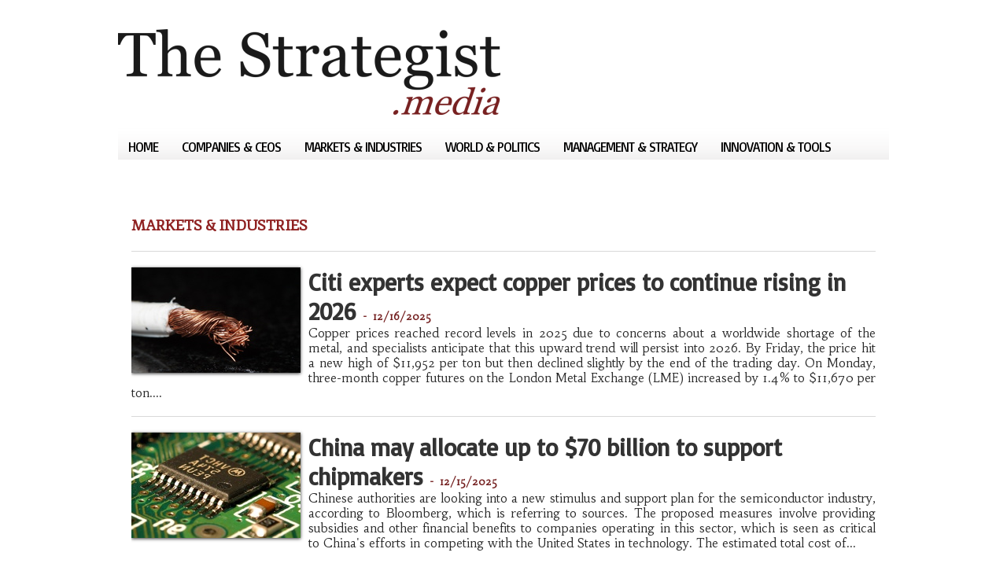

--- FILE ---
content_type: text/html; charset=UTF-8
request_url: https://www.thestrategist.media/Markets-Industries_r7.html?start=10&show=&order=
body_size: 6059
content:
<!DOCTYPE html PUBLIC "-//W3C//DTD XHTML 1.0 Strict//EN" "http://www.w3.org/TR/xhtml1/DTD/xhtml1-strict.dtd">
<html xmlns="http://www.w3.org/1999/xhtml"  xml:lang="us" lang="us">
<head>
<title>Markets &amp; Industries | The Strategist</title>
 
<meta http-equiv="Content-Type" content="text/html; Charset=UTF-8" />
<meta name="keywords" content="economy, economic news, business news, management, politics, international, world, CSR " />
<meta name="description" content="Daily news and analysis for corporate &amp; political leaders" />

<link rel="stylesheet" href="/var/style/style_1.css?v=1640082490" type="text/css" />
<link rel="stylesheet" media="only screen and (max-width : 800px)" href="/var/style/style_1101.css?v=1568636405" type="text/css" />
<link rel="stylesheet" href="/assets/css/gbfonts.min.css?v=1724246908" type="text/css">
<meta id="viewport" name="viewport" content="width=device-width, initial-scale=1.0, maximum-scale=1.0" />
<link id="css-responsive" rel="stylesheet" href="/_public/css/responsive.min.css?v=1731587507" type="text/css" />
<link rel="stylesheet" media="only screen and (max-width : 800px)" href="/var/style/style_1101_responsive.css?v=1568636405" type="text/css" />
<link rel="stylesheet" href="/var/style/style.8691978.css?v=1441984331" type="text/css" />
<link href="https://fonts.googleapis.com/css?family=Habibi|Fjord+One|Basic&display=swap" rel="stylesheet" type="text/css" />
<link rel="canonical" href="https://www.thestrategist.media/Markets-Industries_r7.html" />
<link rel="alternate" type="application/rss+xml" title="RSS" href="/xml/syndication.rss" />
<link rel="alternate" type="application/atom+xml" title="ATOM" href="/xml/atom.xml" />
<link rel="icon" href="/favicon.ico?v=1431953027" type="image/x-icon" />
<link rel="shortcut icon" href="/favicon.ico?v=1431953027" type="image/x-icon" />
 
<!-- Google file -->
<meta name="google-site-verification" content="Lj2Wh9tYohDy6fNxKig-Lf3GsB2i89U6NkghfC-DeWQ" />
<script src="/_public/js/jquery-1.8.3.min.js?v=1731587507" type="text/javascript"></script>
<script src="/_public/js/compress_fonctions.js?v=1731587507" type="text/javascript"></script>
<script type="text/javascript">
/*<![CDATA[*//*---->*/
selected_page = ['rubrique', ''];
selected_page = ['rubrique', '655603'];

 var GBRedirectionMode = 'NEVER';
/*--*//*]]>*/

</script>
</head>

<body class="mep1 home">
<div id="z_col_130_responsive" class="responsive-menu">


<!-- MOBI_swipe 9718937 -->
<div id="mod_9718937" class="mod_9718937 wm-module fullbackground  module-MOBI_swipe">
	 <div class="entete"><div class="fullmod">
		 <span>The Strategist</span>
	 </div></div>
	<div class="cel1">
		 <ul>
			 <li class="liens" data-link="home,"><a href="https://www.thestrategist.media/" >			 <span>
			 Home
			 </span>
</a></li>
			 <li class="liens" data-link="rubrique,655608"><a href="/Innovation-Tools_r10.html" >			 <span>
			 Innovation &amp; Tools
			 </span>
</a></li>
			 <li class="liens" data-link="rubrique,655607"><a href="/Management-Strategy_r9.html" >			 <span>
			 Management &amp; Strategy
			 </span>
</a></li>
			 <li class="liens" data-link="rubrique,655604"><a href="/World-Politics_r8.html" >			 <span>
			 World &amp; Politics
			 </span>
</a></li>
			 <li class="liens" data-link="rubrique,655603"><a href="/Markets-Industries_r7.html" >			 <span>
			 Markets &amp; Industries
			 </span>
</a></li>
			 <li class="liens" data-link="rubrique,655602"><a href="/Companies-CEOs_r6.html" >			 <span>
			 Companies &amp; CEOs
			 </span>
</a></li>
		 </ul>
	</div>
</div>
</div>
<div id="main-responsive">

<!-- ********************************************** ZONE TITRE ********************************************** -->
<div id="z_col0" class="full">
<div class="z_col0_inner">
<div id="z_col0_responsive" class="module-responsive">

<!-- MOBI_titre 9718936 -->
<div id="mod_9718936" class="mod_9718936 module-MOBI_titre">
<div class="tablet-bg">
<div onclick="swipe()" class="swipe gbicongeneric icon-gbicongeneric-button-swipe-list"></div>
	 <div class="titre"><a href="https://www.thestrategist.media">The Strategist</a></div>
</div>
</div>
</div>
<div id="mod_8692007" class="mod_8692007 wm-module module-responsive " style="_position:static">
<div class="fullmod">
<table cellpadding="0" cellspacing="0" class="module-combo nb-modules-1" style="position:relative; _position:static">
<tr>
<td class="celcombo1">
<!-- titre 8692008 -->
<div id="ecart_before_8692008" class="ecart_col0 " style="display:none"><hr /></div>
<div id="mod_8692008" class="mod_8692008 wm-module fullbackground "><div class="fullmod">
	 <h1 class="titre_image"><a href="https://www.thestrategist.media/"><img src="/photo/titre_8692008.png?v=1425918746" alt="The Strategist" title="The Strategist" class="image"/></a></h1>
</div></div>
</td>
</tr>
</table>
</div>
</div>
<div id="ecart_after_8692007" class="ecart_col0" style="display:none"><hr /></div>

<!-- menu_static 8692004 -->
<div id="ecart_before_8692004" class="ecart_col0 " style="display:none"><hr /></div>
<div class="fullwidthsite">
<div id="mod_8692004" class="mod_8692004 wm-module  menu_static colonne-a background-cell- bg-height">
	 <ul class="menu_ligne"><li class="fullmod"><ul>
		 <li class="id1 cel1 keep-padding titre first">
			 <a href="https://www.thestrategist.media/" data-link="home," >
				 Home
			 </a>
		 </li>
		 <li class="id2 cel2 keep-padding titre ">
			 <a href="/Companies-CEOs_r6.html" data-link="rubrique,655602" >
				 Companies &amp; CEOs
			 </a>
		 </li>
		 <li class="id3 cel1 keep-padding titre ">
			 <a href="/Markets-Industries_r7.html" data-link="rubrique,655603" >
				 Markets &amp; Industries
			 </a>
		 </li>
		 <li class="id4 cel2 keep-padding titre ">
			 <a href="/World-Politics_r8.html" data-link="rubrique,655604" >
				 World &amp; Politics
			 </a>
		 </li>
		 <li class="id5 cel1 keep-padding titre ">
			 <a href="/Management-Strategy_r9.html" data-link="rubrique,655607" >
				 Management &amp; Strategy
			 </a>
		 </li>
		 <li class="id6 cel2 keep-padding titre  last">
			 <a href="/Innovation-Tools_r10.html" data-link="rubrique,655608" >
				 Innovation &amp; Tools
			 </a>
		 </li>
	 </ul></li>
	 </ul>
</div>
</div>
<div id="ecart_after_8692004" class="ecart_col0" style="display:none"><hr /></div>

<!-- espace 8734657 -->
<div id="ecart_before_8734657" class="ecart_col0 " style="display:none"><hr /></div>
<div id="mod_8734657" class="mod_8734657 wm-module fullbackground "><hr /></div>
<div id="ecart_after_8734657" class="ecart_col0" style="display:none"><hr /></div>
</div>
</div>
<!-- ********************************************** FIN ZONE TITRE ****************************************** -->

<div id="main">
<div id="main_inner">

<div id="z_centre">
<div class="z_centre_inner">

<!-- ********************************************** COLONNE unique ********************************************** -->
<div id="z_colfull">
<div class="z_colfull_inner">
<div id="mod_8691978" class="page2_rubrique type_2 type-1 mod_8691978 wm-module fullbackground ">
	 <div class="celrubrique cel1">
		 <div class="rubrique">
			<span>Markets &amp; Industries</span>
		 </div>
	 </div>
	 <div class="clear"></div>
	 <div class="art-8255 cel1 first" style="overflow:hidden;">
			 <div class="photo_left photo shadow">
				 <a href="/Citi-experts-expect-copper-prices-to-continue-rising-in-2026_a8255.html">
				 <img loading="lazy" src="https://www.thestrategist.media/photo/art/medium_16_9/93220843-65201006.jpg?v=1765857619" alt="Citi experts expect copper prices to continue rising in 2026" title="Citi experts expect copper prices to continue rising in 2026"  />
					 <img loading="lazy" src="https://www.thestrategist.media/photo/art/large_x2_16_9/93220843-65201006.jpg?v=1765857619" alt="" class="responsive" style="display:none"/>				 </a>
			 </div>
		 <div class="rub">
					 <h3 class="titre_article">
						 <a href="/Citi-experts-expect-copper-prices-to-continue-rising-in-2026_a8255.html">Citi experts expect copper prices to continue rising in 2026</a>
					 <span class="date_article sep">-</span> <span class="date_article">12/16/2025</span>
</h3>
			 <div class="resume_article">
				 Copper prices reached record levels in 2025 due to concerns about a worldwide shortage of the metal, and specialists anticipate that this upward trend will persist into 2026. By Friday, the price hit a new high of $11,952 per ton but then declined slightly by the end of the trading day. On Monday, three-month copper futures on the London Metal Exchange (LME) increased by 1.4% to $11,670 per ton....
			 </div>
			 <div class="clear"></div>
		 </div>
		 <div class="clear"></div>
	 </div>
	 <div class="art-8251 cel1" style="overflow:hidden;">
			 <div class="photo_left photo shadow">
				 <a href="/China-may-allocate-up-to-70-billion-to-support-chipmakers_a8251.html">
				 <img loading="lazy" src="https://www.thestrategist.media/photo/art/medium_16_9/93202409-65183738.jpg?v=1765773171" alt="China may allocate up to $70 billion to support chipmakers" title="China may allocate up to $70 billion to support chipmakers"  />
					 <img loading="lazy" src="https://www.thestrategist.media/photo/art/large_x2_16_9/93202409-65183738.jpg?v=1765773171" alt="" class="responsive" style="display:none"/>				 </a>
			 </div>
		 <div class="rub">
					 <h3 class="titre_article">
						 <a href="/China-may-allocate-up-to-70-billion-to-support-chipmakers_a8251.html">China may allocate up to $70 billion to support chipmakers</a>
					 <span class="date_article sep">-</span> <span class="date_article">12/15/2025</span>
</h3>
			 <div class="resume_article">
				 Chinese authorities are looking into a new stimulus and support plan for the semiconductor industry, according to Bloomberg, which is referring to sources. The proposed measures involve providing subsidies and other financial benefits to companies operating in this sector, which is seen as critical to China's efforts in competing with the United States in technology.   The estimated total cost of...
			 </div>
			 <div class="clear"></div>
		 </div>
		 <div class="clear"></div>
	 </div>
	 <div class="art-8249 cel1" style="overflow:hidden;">
			 <div class="photo_left photo shadow">
				 <a href="/OPEC-retains-global-oil-demand-growth-forecasts-for-2025-and-2026_a8249.html">
				 <img loading="lazy" src="https://www.thestrategist.media/photo/art/medium_16_9/93151031-65148552.jpg?v=1765501470" alt="OPEC retains global oil demand growth forecasts for 2025 and 2026" title="OPEC retains global oil demand growth forecasts for 2025 and 2026"  />
					 <img loading="lazy" src="https://www.thestrategist.media/photo/art/large_x2_16_9/93151031-65148552.jpg?v=1765501471" alt="" class="responsive" style="display:none"/>				 </a>
			 </div>
		 <div class="rub">
					 <h3 class="titre_article">
						 <a href="/OPEC-retains-global-oil-demand-growth-forecasts-for-2025-and-2026_a8249.html">OPEC retains global oil demand growth forecasts for 2025 and 2026</a>
					 <span class="date_article sep">-</span> <span class="date_article">12/12/2025</span>
</h3>
			 <div class="resume_article">
				 OPEC has kept its prediction for oil demand increase in 2025 at 1.3 million barrels per day (bpd) and at 1.38 million bpd in 2026, as stated in the organization's monthly report. In the most recent report, specialists kept their total oil demand projections steady: 103.84 million bpd for 2024, 105.14 million bpd for 2025, and 106.52 million bpd for 2026.   Projections for global oil consumption...
			 </div>
			 <div class="clear"></div>
		 </div>
		 <div class="clear"></div>
	 </div>
	 <div class="art-8246 cel1" style="overflow:hidden;">
			 <div class="photo_left photo shadow">
				 <a href="/IMF-raises-forecast-for-China-s-GDP-growth-in-2026-to-4-5_a8246.html">
				 <img loading="lazy" src="https://www.thestrategist.media/photo/art/medium_16_9/93132520-65137581.jpg?v=1765422426" alt="IMF raises forecast for China's GDP growth in 2026 to 4.5%" title="IMF raises forecast for China's GDP growth in 2026 to 4.5%"  />
					 <img loading="lazy" src="https://www.thestrategist.media/photo/art/large_x2_16_9/93132520-65137581.jpg?v=1765422426" alt="" class="responsive" style="display:none"/>				 </a>
			 </div>
		 <div class="rub">
					 <h3 class="titre_article">
						 <a href="/IMF-raises-forecast-for-China-s-GDP-growth-in-2026-to-4-5_a8246.html">IMF raises forecast for China's GDP growth in 2026 to 4.5%</a>
					 <span class="date_article sep">-</span> <span class="date_article">12/11/2025</span>
</h3>
			 <div class="resume_article">
				 The International Monetary Fund (IMF) increased its prediction for China's economic growth in 2025 to 5% from 4.8%, and for 2026 to 4.5% from 4.2%, the organization wrote in a statement. These projections reflect an enhancement from the October outlook owing to economic stimulus initiatives and tariffs on Chinese exports being lower than anticipated.   The IMF predicts that average inflation in...
			 </div>
			 <div class="clear"></div>
		 </div>
		 <div class="clear"></div>
	 </div>
	 <div class="art-8242 cel1" style="overflow:hidden;">
			 <div class="photo_left photo shadow">
				 <a href="/The-US-orders-airlines-to-conduct-additional-safety-checks-on-Airbus-A320s_a8242.html">
				 <img loading="lazy" src="https://www.thestrategist.media/photo/art/medium_16_9/93111615-65127098.jpg?v=1765327879" alt="The US orders airlines to conduct additional safety checks on Airbus A320s" title="The US orders airlines to conduct additional safety checks on Airbus A320s"  />
					 <img loading="lazy" src="https://www.thestrategist.media/photo/art/large_x2_16_9/93111615-65127098.jpg?v=1765327879" alt="" class="responsive" style="display:none"/>				 </a>
			 </div>
		 <div class="rub">
					 <h3 class="titre_article">
						 <a href="/The-US-orders-airlines-to-conduct-additional-safety-checks-on-Airbus-A320s_a8242.html">The US orders airlines to conduct additional safety checks on Airbus A320s</a>
					 <span class="date_article sep">-</span> <span class="date_article">12/10/2025</span>
</h3>
			 <div class="resume_article">
				 The US Federal Aviation Administration (FAA) has mandated that Airbus A320 operators in the nation perform extra inspections of door fasteners for any cracks, according to Bloomberg. The regulator revised the pertinent airworthiness directive upon finding new cracks near these components, deeming their status unsafe.   The new inspection mandate will begin on January 13 and will impact 1,924...
			 </div>
			 <div class="clear"></div>
		 </div>
		 <div class="clear"></div>
	 </div>
	 <div class="art-8232 cel1" style="overflow:hidden;">
			 <div class="photo_left photo shadow">
				 <a href="/Yellow-Cake-expects-further-growth-in-global-uranium-prices_a8232.html">
				 <img loading="lazy" src="https://www.thestrategist.media/photo/art/medium_16_9/93017295-65083167.jpg?v=1764896166" alt="Yellow Cake expects further growth in global uranium prices" title="Yellow Cake expects further growth in global uranium prices"  />
					 <img loading="lazy" src="https://www.thestrategist.media/photo/art/large_x2_16_9/93017295-65083167.jpg?v=1764896166" alt="" class="responsive" style="display:none"/>				 </a>
			 </div>
		 <div class="rub">
					 <h3 class="titre_article">
						 <a href="/Yellow-Cake-expects-further-growth-in-global-uranium-prices_a8232.html">Yellow Cake expects further growth in global uranium prices</a>
					 <span class="date_article sep">-</span> <span class="date_article">12/05/2025</span>
</h3>
			 <div class="resume_article">
				 British fund Yellow Cake, which focuses on uranium investments, anticipates a deteriorating supply-demand imbalance in the uranium market. The company acknowledges that short-term fluctuations will continue, but underlying factors indicate further price increases for uranium because of rising demand from energy firms and the expanding significance of nuclear energy worldwide.   In its nine-month...
			 </div>
			 <div class="clear"></div>
		 </div>
		 <div class="clear"></div>
	 </div>
	 <div class="art-8229 cel1" style="overflow:hidden;">
			 <div class="photo_left photo shadow">
				 <a href="/Fitch-improves-global-economic-growth-forecast-for-2025-to-2-5_a8229.html">
				 <img loading="lazy" src="https://www.thestrategist.media/photo/art/medium_16_9/92999665-65073576.jpg?v=1764834872" alt="Fitch improves global economic growth forecast for 2025 to 2.5%" title="Fitch improves global economic growth forecast for 2025 to 2.5%"  />
					 <img loading="lazy" src="https://www.thestrategist.media/photo/art/large_x2_16_9/92999665-65073576.jpg?v=1764834872" alt="" class="responsive" style="display:none"/>				 </a>
			 </div>
		 <div class="rub">
					 <h3 class="titre_article">
						 <a href="/Fitch-improves-global-economic-growth-forecast-for-2025-to-2-5_a8229.html">Fitch improves global economic growth forecast for 2025 to 2.5%</a>
					 <span class="date_article sep">-</span> <span class="date_article">12/04/2025</span>
</h3>
			 <div class="resume_article">
				 Fitch Ratings, an international ratings agency, has updated its forecast for global GDP growth for 2025, increasing it to 2.5% from the earlier estimate of 2.4% provided in September, as outlined in its December Global Economic Outlook (GEO). The agency projects that global economic growth will decelerate to 2.4% in 2026, which is slightly higher than the previous forecast of 2.3%.   Global GDP...
			 </div>
			 <div class="clear"></div>
		 </div>
		 <div class="clear"></div>
	 </div>
	 <div class="art-8216 cel1" style="overflow:hidden;">
			 <div class="photo_left photo shadow">
				 <a href="/Experts-forecast-Apple-will-overtake-Samsung-in-smartphone-shipments-in-2025-for-the-first-time-in-14-years_a8216.html">
				 <img loading="lazy" src="https://www.thestrategist.media/photo/art/medium_16_9/92855163-65004283.jpg?v=1764229708" alt="Experts forecast Apple will overtake Samsung in smartphone shipments in 2025 for the first time in 14 years" title="Experts forecast Apple will overtake Samsung in smartphone shipments in 2025 for the first time in 14 years"  />
					 <img loading="lazy" src="https://www.thestrategist.media/photo/art/large_x2_16_9/92855163-65004283.jpg?v=1764229708" alt="" class="responsive" style="display:none"/>				 </a>
			 </div>
		 <div class="rub">
					 <h3 class="titre_article">
						 <a href="/Experts-forecast-Apple-will-overtake-Samsung-in-smartphone-shipments-in-2025-for-the-first-time-in-14-years_a8216.html">Experts forecast Apple will overtake Samsung in smartphone shipments in 2025 for the first time in 14 years</a>
					 <span class="date_article sep">-</span> <span class="date_article">11/27/2025</span>
</h3>
			 <div class="resume_article">
				 Apple Inc. is set to surpass South Korea's Samsung Electronics in global smartphone shipments for the first time in 14 years in 2025, as reported by Counterpoint Research. The forecast indicates that Apple's iPhone shipments will reach 243 million units worldwide this year, compared to Samsung's approximately 235 million units.   By the end of the year, Apple is expected to hold a 19.4% share of...
			 </div>
			 <div class="clear"></div>
		 </div>
		 <div class="clear"></div>
	 </div>
	 <div class="art-8214 cel1" style="overflow:hidden;">
			 <div class="photo_left photo shadow">
				 <a href="/Global-tablet-sales-down-4-4-in-Q3_a8214.html">
				 <img loading="lazy" src="https://www.thestrategist.media/photo/art/medium_16_9/92805144-64977299.jpg?v=1764032451" alt="Global tablet sales down 4.4% in Q3" title="Global tablet sales down 4.4% in Q3"  />
					 <img loading="lazy" src="https://www.thestrategist.media/photo/art/large_x2_16_9/92805144-64977299.jpg?v=1764032451" alt="" class="responsive" style="display:none"/>				 </a>
			 </div>
		 <div class="rub">
					 <h3 class="titre_article">
						 <a href="/Global-tablet-sales-down-4-4-in-Q3_a8214.html">Global tablet sales down 4.4% in Q3</a>
					 <span class="date_article sep">-</span> <span class="date_article">11/25/2025</span>
</h3>
			 <div class="resume_article">
				 According to IDC, worldwide tablet shipments in Q3 decreased by 4.4% compared to the previous year, totaling 38 million units. The research firm stated in a report that after six straight quarters characterized by product updates and quicker replacement cycles, the tablet market is exhibiting signs of slowing down.   This arises from considerable inventory accumulation, partly because of worries...
			 </div>
			 <div class="clear"></div>
		 </div>
		 <div class="clear"></div>
	 </div>
	 <div class="art-8200 cel1" style="overflow:hidden;">
			 <div class="photo_left photo shadow">
				 <a href="/European-Commission-launches-investigations-into-Amazon-and-Microsoft-s-cloud-services_a8200.html">
				 <img loading="lazy" src="https://www.thestrategist.media/photo/art/medium_16_9/92666807-64915824.jpg?v=1763536278" alt="European Commission launches investigations into Amazon and Microsoft's cloud services" title="European Commission launches investigations into Amazon and Microsoft's cloud services"  />
					 <img loading="lazy" src="https://www.thestrategist.media/photo/art/large_x2_16_9/92666807-64915824.jpg?v=1763536278" alt="" class="responsive" style="display:none"/>				 </a>
			 </div>
		 <div class="rub">
					 <h3 class="titre_article">
						 <a href="/European-Commission-launches-investigations-into-Amazon-and-Microsoft-s-cloud-services_a8200.html">European Commission launches investigations into Amazon and Microsoft's cloud services</a>
					 <span class="date_article sep">-</span> <span class="date_article">11/19/2025</span>
</h3>
			 <div class="resume_article">
				 The European Commission has initiated three separate inquiries into Amazon Web Services (AWS), provided by Amazon.com Inc., and Azure, offered by Microsoft Corp., under the Digital Markets Act (DMA). The DMA is designed to curb the dominance of major technology companies and promote fair competition for smaller businesses.   One of these inquiries will examine if the DMA is adequately addressing...
			 </div>
			 <div class="clear"></div>
		 </div>
		 <div class="clear"></div>
	 </div>
		 <div class="clear"></div>
	 <div class="cel1 forpager">
		 <div class="pager">
			 <a  href="/Markets-Industries_r7.html">1</a>
			 <a class="sel" href="/Markets-Industries_r7.html?start=10&amp;show=&amp;order=">2</a>
			 <a  href="/Markets-Industries_r7.html?start=20&amp;show=&amp;order=">3</a>
			 <a  href="/Markets-Industries_r7.html?start=30&amp;show=&amp;order=">4</a>
			 <a  href="/Markets-Industries_r7.html?start=40&amp;show=&amp;order=">5</a>
			 <a href="/Markets-Industries_r7.html?start=20&amp;show=&amp;order=">&raquo;</a>
			 <span>...</span>
			 <a  href="/Markets-Industries_r7.html?start=2100&amp;show=&amp;order=">211</a>
		 </div>
	 </div>
</div>
<div class="ecart_colfull"><hr /></div>
</div>
</div>
<!-- ********************************************** FIN COLONNE unique ****************************************** -->

</div>
</div>

<!-- ********************************************** ZONE OURS ********************************************** -->
<div id="z_col100">
<div class="z_col100_inner">
<table cellpadding="0" cellspacing="0" id="mod_8692010" class="mod_8692010 wm-module module-responsive  module-combo nb-modules-2" style="position:relative">
<tr>
<td class="celcombo1">
<!-- ours 8692011 -->
<div id="ecart_before_8692011" class="ecart_col100 responsive" style="display:none"><hr /></div>
<div id="mod_8692011" class="mod_8692011 wm-module fullbackground  module-ours"><div class="fullmod">
	 <div class="legal">
		 
	 </div>
	 <div class="bouton">
		 <a href="/sitemap/">Sitemap</a>
		 <span> | </span>
		 <img src="/_images/icones/rssmini.gif" alt="RSS" class="image" /> <a href="/feeds/">Syndication</a>
		 <span> | </span>
		 <a href="http://www.wmaker.net/" target="_blank" title="Create your web site with WMaker.net">Powered by WM</a>
	</div>
</div></div>
</td>
<td class="celcombo2">
<!-- services_web2 8692012 -->
<div id="ecart_before_8692012" class="ecart_col100 responsive" style="display:none"><hr /></div>
<div id="mod_8692012" class="mod_8692012 wm-module fullbackground  services_web2">
		 <div class="cel1">
					 <div class="lien">
						 <a href="/" style="height: 36px; line-height: 36px" target="_blank"><img src="/_images/services_web2/set7/facebook.png" alt="Facebook" title="Facebook" /></a>
					 </div>
					 <div class="lien">
						 <a href="http://twitter.com/" style="height: 36px; line-height: 36px" target="_blank"><img src="/_images/services_web2/set7/twitter.png" alt="Twitter" title="Twitter" /></a>
					 </div>
					 <div class="lien">
						 <a href="http://themes.wmaker.net/simplemag/xml/syndication.rss" style="height: 36px; line-height: 36px" target="_blank"><img src="/_images/services_web2/set7/rss.png" alt="Rss" title="Rss" /></a>
					 </div>
					 <div class="lien">
						 <a href="http://themes.wmaker.net/simplemag/m/" style="height: 36px; line-height: 36px" target="_blank"><img src="/_images/services_web2/set7/mobile.png" alt="Mobile" title="Mobile" /></a>
					 </div>
	 <div class="clear"></div>
		 </div>
</div>
</td>
</tr>
</table>
</div>
</div>
<!-- ********************************************** FIN ZONE OURS ****************************************** -->

</div>
</div>
</div>
<script type="text/javascript">
/*<![CDATA[*//*---->*/
if (typeof wm_select_link === 'function') wm_select_link('.mod_9718937 .liens');

/*--*//*]]>*/
</script>
</body>

</html>


--- FILE ---
content_type: text/css
request_url: https://www.thestrategist.media/var/style/style.8691978.css?v=1441984331
body_size: 1460
content:
.mod_8691978 .entete{background-color: transparent;position: relative;margin: 0;padding: 0;text-decoration: none;color: #0F4B88;text-align: left;font: bold  28px "Arial", sans-serif;}.mod_8691978 .cel1{position: relative;background-color: transparent;border-bottom: 1px solid #D9D9D9;padding: 20px 0px;//position: static;}.mod_8691978 .cel1safe{position: relative;background-color: transparent;border-bottom: 1px solid #D9D9D9;padding: 20px 0;}.mod_8691978 .titre, .mod_8691978 .titre_article, .mod_8691978 .titre .access{text-decoration: none;text-align: left;color: #333333;font: bold  30px "Basic", "Arial", sans-serif;line-height: 1em;text-decoration: none;}.mod_8691978 .titre a, .mod_8691978 .titre_article a, .mod_8691978 .titre_mosaique a{text-decoration: none;text-align: left;color: #333333;font: bold  30px "Basic", "Arial", sans-serif;}.mod_8691978 .titre a:hover, .mod_8691978 .titre_article a:hover, .mod_8691978 .titre_mosaique a:hover{color: #666666;text-decoration: none;background: transparent;font-weight: bold;}.mod_8691978 .rubrique, .mod_8691978 .rubrique a{text-transform: uppercase;text-decoration: none;text-align: left;color: #8F2121;font: bold  19px "Fjord One", "Arial", sans-serif;}.mod_8691978 .rubrique a:hover{color: #8F2121;text-decoration: underline;background: transparent;font-weight: bold;}.mod_8691978 .rubrique_fille, .mod_8691978 .rubrique_fille a{color: #E56008;text-align: left;text-decoration: none;text-transform: uppercase;font: bold  14px "Arial", sans-serif;}.mod_8691978 .rubrique_fille a:hover{color: #292929;text-decoration: none;background: transparent;font-weight: bold;}.mod_8691978 .pied_page, .mod_8691978 .date_article, .mod_8691978 .date_article a, .mod_8691978 a.date_article{text-align: left;text-decoration: none;color: #731E1E;font: bold  13px "Habibi", "Arial", sans-serif;}.mod_8691978 .resume, .mod_8691978 .resume .access, .mod_8691978 .resume_article, .mod_8691978 .resume a, .mod_8691978 .resume_article a, .mod_8691978 .texte, .mod_8691978 .texte a{text-decoration: none;text-align: justify;color: #292929;font: normal 15px "Habibi", "Arial", sans-serif;}.mod_8691978 .pj, .mod_8691978 .pj a{text-decoration: none;text-align: justify;color: #292929;font: normal 15px "Habibi", "Arial", sans-serif;margin: 5px 0;line-height: 1.5em;}.mod_8691978 .nocb, .mod_8691978 .sel{background-color: #CCCCCC;}.mod_8691978 .description, .mod_8691978 .description a{color: #828282;text-align: left;text-decoration: none;font: italic  normal 12px "Arial", sans-serif;}.mod_8691978 .liens, .mod_8691978 .liens a, .mod_8691978 a.liens{text-align: justify;text-decoration: none;color: #E56008;font: bold  13px "Arial", sans-serif;}.mod_8691978 .liens a:hover, .mod_8691978 a.liens:hover{color: #E56008;text-decoration: underline;background: transparent;font-weight: bold;}.mod_8691978 .photo_left{position: relative;padding-right: 10px;float: left;margin-bottom: 5px;}.mod_8691978 .photo_right{position: relative;padding-left: 10px;float: right;margin-bottom: 5px;}.mod_8691978 .lire_suite{text-align: right;}.mod_8691978 .lire_suite a, .mod_8691978 .lire_suite img{text-decoration: none;color: #292929;font: 15px "Habibi", "Arial", sans-serif;padding-right: 1ex;}.mod_8691978 .pave_left{z-index: 1000;float: left;margin: 0;width: 49%;}.mod_8691978 .pave_right{z-index: 1000;float: right;margin: 0;width: 49%;}.mod_8691978 .pave_left .photo_left, .mod_8691978 .pave_right .photo_left, .mod_8691978 .pave_left .photo_right, .mod_8691978 .pave_right .photo_right{position: relative;}.mod_8691978 .pave_left .rub_left, .mod_8691978 .pave_right .rub_left, .mod_8691978 .pave_left .rub_right, .mod_8691978 .pave_right .rub_right, .mod_8691978 .pave_full{padding: 0 0px;position: relative;}.mod_8691978 .cel_centre{position: relative;background-color: transparent;border-bottom: 1px solid #D9D9D9;padding: 20px 0px;}.mod_8691978 .leftsafe, .mod_8691978 .safe, .mod_8691978 .left{float: left;position: relative;margin-right: 5px;}.mod_8691978 .norollover{_height: 1px;}*+html .mod_8691978 .norollover{position: absolute;height: auto;bottom: 0;}.mod_8691978 .right{float: right;position: relative;margin-left: 5px;}.mod_8691978 .date, .mod_8691978 .date a, .mod_8691978 a.date{text-align: left;text-decoration: none;color: #731E1E;font: bold  13px "Habibi", "Arial", sans-serif;}.mod_8691978 .cel_opacity{background-color: transparent;padding: 5px;}.mod_8691978 .cel_td_div{position: relative;}.mod_8691978 td .pied_page, .mod_8691978 .pied_page a{text-align: justify;text-decoration: none;color: #E56008;font: bold  13px "Arial", sans-serif;}.mod_8691978 td .pied_page a:hover{color: #E56008;text-decoration: underline;background: transparent;font-weight: bold;}.mod_8691978 td a.pied_page:hover{color: #E56008;text-decoration: underline;background: transparent;font-weight: bold;}.breadcrump_rub, .breadcrump_rub a{color: #828282;text-align: left;text-decoration: none;font: italic  normal 12px "Arial", sans-serif;}.breadcrump_rub{text-decoration: none;}.breadcrump_rub a:hover{color: #3E3E3E;text-decoration: none;background: transparent;font-weight: normal;}.mod_8691978 .pager, .mod_8691978 .pager a{text-decoration: none;text-align: left;color: #FFFFFF;font: bold  14px "Fjord One", "Arial", sans-serif;font-weight: normal;}.mod_8691978 .pager{padding: 10px 0;text-decoration: none;}.mod_8691978 .pager a{border: #FFFFFF 1px solid;background-color: #333333;padding: 0 2px;padding: 2px 6px;line-height: 26px;}.mod_8691978 .pager a:hover, .mod_8691978 .pager .sel{color: #FFFFFF;text-decoration: none;background: #731E1E;font-weight: normal;border: #FFFFFF 1px solid;font-weight: bold;}.mod_8691978 .pager .sel{text-decoration: none;}.mod_8691978 .pager span{padding: 2px 6px;}.mod_8691978 .pager a span{padding: 0;}.mod_8691978 .forpager{border-bottom: none;border-left: none;border-right: none;}.mod_8691978 .menu, .mod_8691978 .menu a, .mod_8691978 .menubar{text-decoration: none;text-align: justify;color: #0F4B88;font: bold  13px "Arial", sans-serif;}.mod_8691978 .menu a:hover{color: #E56008;text-decoration: none;background: #FFFFFF;font-weight: bold;}.mod_8691978 .menu a{background-color: #FFFFFF;padding: 0 2px;}.mod_8691978 .menubar{padding: 20px 0px;position: static;line-height: 20px;height: 25px;display: block;background-color: #D9D9D9;}.mod_8691978 .left{float: left;}.mod_8691978 .menubar .label, .mod_8691978 .menubar .label2{margin-right: 8px;position: static;padding: 2px 0 3px;height: 20px;font-size: 12px;}.mod_8691978 .menubar .label2{margin-left: 195px;_margin-left: 145px;}.mod_8691978 .menu{background: transparent url(http://www.thestrategist.media/_images/smart_menu/arrow_0F4B88.png?v=1331739153) no-repeat 168px 11px;background-color: #FFFFFF;padding: 0 2px;list-style-type: none;list-style-position: outside;margin: 0;padding: 0;cursor: pointer;z-index: 10000;position: absolute;font-size: 12px;width: 185px;}.mod_8691978 .menu li{display: none;z-index: 200;margin: 0 24px 0 0;border-bottom: 1px solid #FFFFFF;}.mod_8691978 .menu li a{display: block;padding: 5px 10px;font-size: 12px;}.mod_8691978 .menu li.selected{display: block;padding: 5px 10px;border: none;border-right: 1px solid #FFFFFF;}.mod_8691978 .menu li.first{border-top: 1px solid #FFFFFF;}.mod_8691978 .menu li.show{display: block;margin-right: 0;border-right: none;}